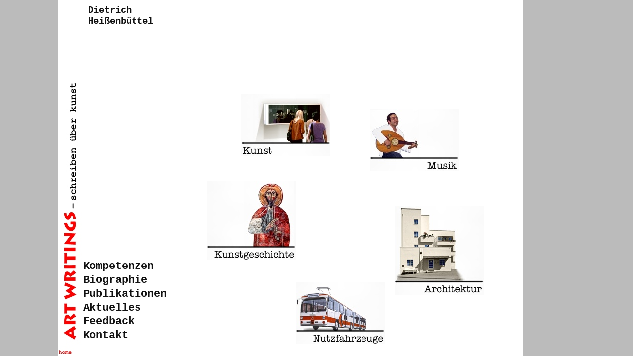

--- FILE ---
content_type: text/html; charset=UTF-8
request_url: https://dietrichheissenbuettel.de/index.php?cont=home
body_size: 1121
content:
<!DOCTYPE html>

<html>
<head>

<meta http-equiv="Content-Type" content="text/html; charset=iso-8859-1">
<meta http-equiv="expires"      content="0">
<meta http-equiv="imagetoolbar" content="false">
<meta name="generator"     content="Notepad und ein ausgefeiltes Zweifingersystem">
<meta name="keywords"      content="">
<meta name="audience"      content="Alle">
<meta name="page-type"     content="Produktinfo">
<meta name="author"        content="">
<meta name="publisher"     content="">
<meta name="copyright"     content="">
<meta name="description"   content="">
<meta name="language"      content="German, de, deutsch">
<meta name="robots"        content="index,follow">
<meta name="revisit-after" content="10 days">
<meta name="date"          content="2019-11-26">

<title>artwritings - Home</title>

<link rel='shortcut icon' href='favicon.ico'>
<link href='print.css' rel='stylesheet' type='text/css' media='print'>
<link href='screen.css' rel='stylesheet' type='text/css' media='screen, projection'>

<script type="text/javascript" src="jquery-1.8.3.js"></script>

</head>

<body>

<div id='left'>
 <div id='menu'>
  <div id='menulist'>
   <div>
    <a href='index.php?cont=kompetenzen'>Kompetenzen</a>
   </div>
   <div>
    <a href='index.php?cont=biographie'>Biographie</a>
   </div>
   <div>
    <a href='index.php?cont=publikationen'>Publikationen</a>
   </div>
   <div>
    <a href='index.php?cont=aktuelles'>Aktuelles</a>
   </div>
   <div>
    <a href='index.php?cont=feedback'>Feedback</a>
   </div>
   <div>
    <a href='index.php?cont=kontakt'>Kontakt</a>
   </div>
  </div>

  <a href='index.php?cont=home' title='home' style='position:absolute; left:0; bottom:0;'>
   <img src='img_layout/logo.jpg' alt='home'>
  </a>

  <a href='index.php?cont=kontakt' title='Kontakt' class='dh'>
   Dietrich<br>Heißenbüttel
  </a>

 </div>
</div>

<div id='mainbg'>&nbsp;</div>

<div id='right'>
 <div id='main'>
<div style='position:absolute; left:0; top:0; width:100%; height:100%; overflow:hidden;'>
<div style='position:absolute; left:100px; bottom:400px;'>
<a class='blabla' href='index.php?cont=publikationen&amp;qry=Kunst'>
<img src='img_layout/kunst.jpg' alt='Kunst'>
<span>u. a.<br>springerin. Hefte für Gegenwartskunst,<br>Stuttgarter Zeitung,<br>Neue Zürcher Zeitung
</span>
</a>
</div>

<div style='position:absolute; left:30px; bottom:190px;'>
<a class='blabla' href='index.php?cont=publikationen&amp;qry=Kunstgeschichte'>
<img src='img_layout/kunstgeschichte.jpg' alt='Kunstgeschichte'>
<span>Dissertation ,<br>Springer Science &amp; Business 
</span>
</a>
</div>

<div style='position:absolute; left:360px; bottom:370px;'>
<a class='blabla' href='index.php?cont=publikationen&amp;qry=Musik'>
<img src='img_layout/musik.jpg' alt='Musik'>
<span>u. a.<br>Neue Zeitschrift für Musik,<br>nmz,<br>positionen,<br>üben &amp; musizieren
</span>
</a>
</div>

<div style='position:absolute; left:410px; bottom:120px;'>
<a class='blabla' href='index.php?cont=publikationen&amp;qry=Architektur'>
<img src='img_layout/architektur.jpg' alt='Architektur'>
<span>u. a.<br>Stuttgarter Zeitung,<br>built Architektenmagazin
</span>
</a>
</div>

<div style='position:absolute; left:210px; bottom:20px;'>
<a class='blabla' href='index.php?cont=publikationen&amp;qry=Nutzfahrzeuge'>
<img src='img_layout/nutzfahrzeuge.jpg' alt='Nutzfahrzeuge'>
<span>u. a.<br>Daimler Global Media,<br>ETM Verlag<br><small>(in Zusammenarbeit mit Pressebüro Michael Kern, Fellbach)</small>
</span>
</a>
</div>
</div>

 </div>
</div>


</body>
</html>


--- FILE ---
content_type: text/css
request_url: https://dietrichheissenbuettel.de/screen.css
body_size: 697
content:

body	{ height:100%; margin:0; overflow:hidden; background:#bbb; font-size:100.01%;
	  font-family:arial, helvetica, sans-serif; color:black; }

.dh	{ font-family:Courier New, Courier, serif; font-weight:900; font-size:1.2em; position:absolute; left:60px; top:10px; }
.komp dt	{ font-family:Courier New, Courier, serif; font-weight:900; font-size:1.4em; color:black; }

big	{ font-size:1.5em; font-weight:bold; }

a	{ color:#111; text-decoration:none; }
a:hover	{ color:#d00; }

img	{ border:none; }

dt	{ font-size:0.9em; font-weight:600; }
.publ dd	{ font-size:0.7em; margin:6px 0 6px 18px;}
.publ a	{ color:#111; }
.publ a:hover	{ color:#c00; }

.feedback a	{ color:#111; font-size:0.7em; }
.feedback a:hover	{ color:#c00; }
.verf	{ font-size:0.9em; font-style:italic; }

.akt	{ font-size:0.9em; }
.akt .small	{ font-size:0.8em; line-height:1.5em; }
.akt .just	{ text-align:justify; }
.akt td	{ vertical-align:top; }

.vita	{ line-height:1.2em; }
.vita td	{ vertical-align:bottom; }
.vita dt	{ font-size:1.4em; font-weight:600; }
.vita dd	{ font-size:0.9em; margin:6px 0 6px 6px; }
.vita b	{ font-size:1.1em; }
.vita a	{ color:#111; }
.vita a:hover	{ color:#c00; }

.proj	{ line-height:1.2em; }
.proj td	{ vertical-align:bottom; }
.proj dt	{ font-size:1.1em; font-weight:600; }
.proj dd	{ font-size:0.9em; margin:6px 0 6px 6px; }
.proj b	{ font-size:1.1em; }
.proj a	{ color:#111; }
.proj a:hover	{ color:#c00; }

input, textarea	{ border:0; border-bottom:1px dotted #000; background:#fff; }
input:hover	{ color:#c00; border-bottom:1px dotted #c00; }

#left	{ position:absolute; left:0; top:0; width:28%; height:100%; overflow:hidden; }
#menu	{ position:absolute; right:0; bottom:0; width:240px; height:100%; background:#fff; }
#menulist	{ font-family:Courier New, Courier, serif; font-weight:900; font-size:1.4em; color:black; }
#menulist	{ position:absolute; left: 50px; bottom:29px; }
#menulist div	{ margin-top:2px; }
#menulist a	{ border-bottom: 2px dotted #fff; }
#menulist a:hover	{ border-bottom: 2px dotted #c00; }
#menulist .act	{ border-bottom: 2px dotted #000; }
#right	{ position:absolute; right:0; top:0; width:72%; height:100%; overflow:auto; }
#main	{ position:absolute; left:30px; top:0; width:640px; height:100%; }
#mainbg	{ position:absolute; left:28%; top:0; width:700px; background:#fff; height:100%; }

.blabla	{ position: relative; z-index: 0; }
.blabla:hover	{ background-color: transparent; z-index: 50; text-decoration:none; }
.blabla span	{ position: absolute; padding: 10px; left: -1000px; border: 1px dotted #c00; width:240px;
	  visibility: hidden; background:#fff; color:#000; text-decoration:none; }
.blabla span img	{ border-width: 0; padding: 2px; }
.blabla:hover span	{ visibility: visible; bottom: 31px; left: 1px; }

.bla	{ position: relative; z-index: 0; }
.bla:hover	{ background-color: transparent; z-index: 50; text-decoration:none; }
.bla span	{ position: absolute; padding: 10px; left: -1000px; border: 1px dotted #c00; width:240px;
	  visibility: hidden; background:#fff; color:#000; text-decoration:none; }
.bla span img	{ border-width: 0; padding: 2px; }
.bla:hover span	{ visibility: visible; bottom: 18px; left: 10px; }

* html .blabla:hover span	{ bottom: 29px; }
* html .bla:hover span	{ bottom:410px; }


--- FILE ---
content_type: text/css
request_url: https://dietrichheissenbuettel.de/print.css
body_size: 234
content:

body						{ background:white; color:black; font-family: Georgia, "Times New Roman", Times serif;}

h1							{ font-size:1.5em; margin-top: 0px;}

img							{ border:none; padding-left:50px; margin-left: 20px;}

table   					{}

.art_prev					{ width:570px; margin:5px; padding:10px 20px; border-top:1px dotted #bbb;
                              font-size:0.8em; line-height:1.6em; page-break-inside:avoid;}
.art_prev a					{ font-family:Georgia, "Times New Roman", Times, serif;
                              color:#369; font-size:1.2em; font-weight:700; text-decoration:none;}

.fright						{ float:right; margin:0 0 10px 10px;}
.fleft						{ float:left; margin:0 10px 10px 0;}

.rahmen_inhalt				{ padding: 0px;}
.rahmen						{ display:none;}

#maincontainer p			{ margin:10px 20px; font-size:1.0em; text-align:justify;}

#menu						{ display:none;}
#subnavcontainer			{ display:none;}
#text						{ display:none;}

#titelbild					{ width:640px; padding:0px; margin-left: 0px;}
